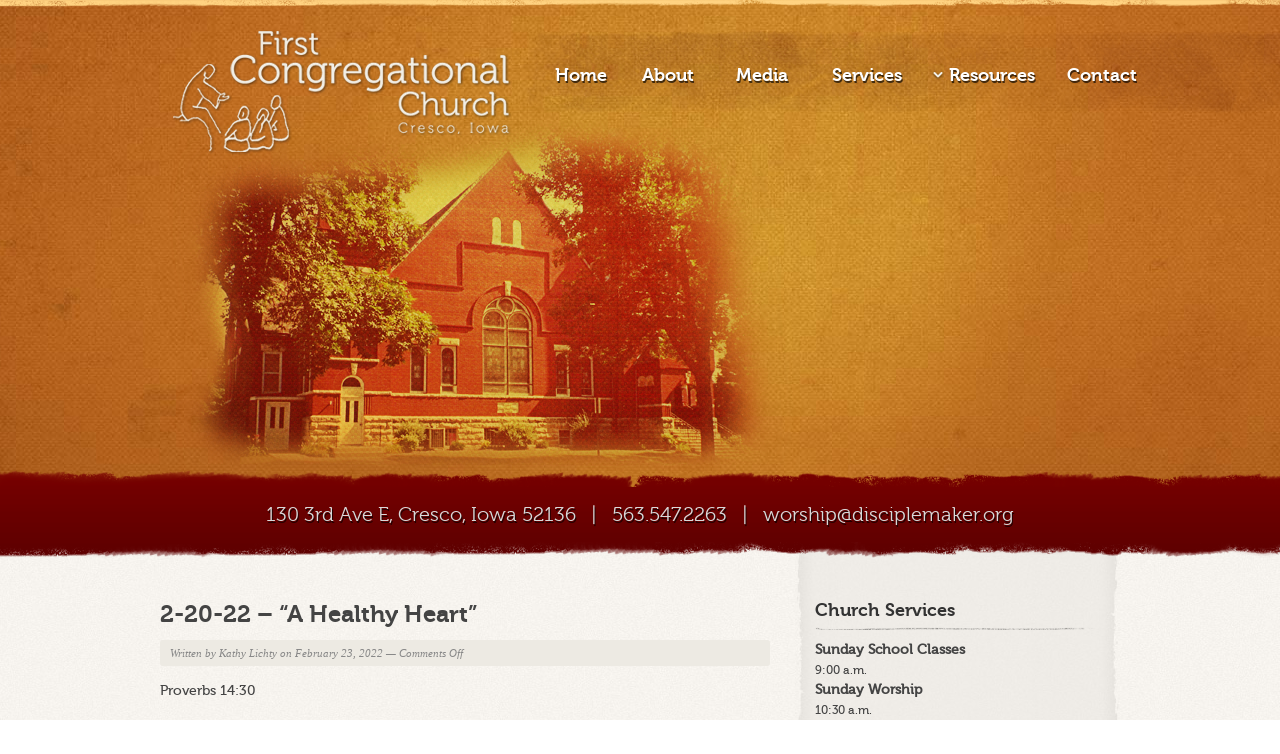

--- FILE ---
content_type: text/css
request_url: https://www.disciplemaker.org/wp-content/themes/fcc/style.css
body_size: 12081
content:
/*-----------------------------------------------------------------------------------

	Theme Name: FCC
	Theme URI: http://www.gradient9.com
	Description: First Congregational Church
	Author: Gradient9 Studios
	Author URI: http://www.gradient9.com

-----------------------------------------------------------------------------------

	0.	CSS Reset & Clearfix
	1.	Document Setup (body, common classes, vertical rhythm, structure etc)
	3.	Header Styles
	4.	Navigation & Menus
	5.	Main Content Styles
	6.	Post Content Styles
	7.	Comments
	8.	Pagination
	9.	Footer Styles
	10.	Page Templates
	11.	Widgets
	12.	Sortcode Styles
	13. Featured Area
	14.	Cotton Area
	15.	Home Page Template
	16.	Portfolio Template

-----------------------------------------------------------------------------------*/


/*-----------------------------------------------------------------------------------*/
/*	0.	CSS Reset & Clearfix - http://meyerweb.com/eric/tools/css/reset/
/*-----------------------------------------------------------------------------------*/

html, body, div, span, applet, object, iframe, h1, h2, h3, h4, h5, h6, p, blockquote, pre, a, abbr, acronym, address, big, cite, code, del, dfn, em, font, img, ins, kbd, q, s, samp, small, strike, strong, sub, sup, tt, var, b, u, i, center, dl, dt, dd, ol, ul, li, fieldset, form, label, legend, table, caption, tbody, tfoot, thead, tr, th, td { margin: 0; padding: 0; border: 0; outline: 0; font-size: 100%; vertical-align: baseline; background: transparent; } body { line-height: 1; } ol, ul { list-style: none; } blockquote, q { quotes: none; } blockquote:before, blockquote:after, q:before, q:after { content: ''; content: none; } :focus { outline: 0; } ins { text-decoration: none; } del { text-decoration: line-through; } table { border-collapse: collapse; border-spacing: 0; }

.clearfix:after { content: "."; display: block; height: 0; clear: both; visibility: hidden; } .clearfix { display: inline-block; } /* Hide from IE Mac \*/ .clearfix { display: block; } /* End hide from IE Mac */ .none { display: none; } /* End Clearfix */


/*-----------------------------------------------------------------------------------*/
/*	1.	Document Setup (body, common classes, vertical rhythm, structure etc)
/*-----------------------------------------------------------------------------------*/
@font-face {
    font-family: 'Museo300';
    src: url('fonts/museo300-regular_0-webfont.eot');
    src: url('fonts/museo300-regular_0-webfont.eot?#iefix') format('embedded-opentype'),
         url('fonts/museo300-regular_0-webfont.woff') format('woff'),
         url('fonts/museo300-regular_0-webfont.ttf') format('truetype'),
         url('fonts/museo300-regular_0-webfont.svg#Museo300') format('svg');
    font-weight: normal;
    font-style: normal;

}

@font-face {
    font-family: 'Museo500';
    src: url('fonts/museo500-regular_0-webfont.eot');
    src: url('fonts/museo500-regular_0-webfont.eot?#iefix') format('embedded-opentype'),
         url('fonts/museo500-regular_0-webfont.woff') format('woff'),
         url('fonts/museo500-regular_0-webfont.ttf') format('truetype'),
         url('fonts/museo500-regular_0-webfont.svg#Museo500') format('svg');
    font-weight: normal;
    font-style: normal;

}

@font-face {
    font-family: 'Museo700';
    src: url('fonts/museo700-regular-webfont.eot');
    src: url('fonts/museo700-regular-webfont.eot?#iefix') format('embedded-opentype'),
         url('fonts/museo700-regular-webfont.woff') format('woff'),
         url('fonts/museo700-regular-webfont.ttf') format('truetype'),
         url('fonts/museo700-regular-webfont.svg#Museo700') format('svg');
    font-weight: normal;
    font-style: normal;

}

body {
	margin: 0;
	display:block;
	background: url(images/content-bg.jpg) repeat;
}

/*html{
	margin: 535px 0 0 0;
}*/

#container{
	top: 540px;
}

body,
input,
textarea {
	font: 12px/20px "Helvetica Neue", Helvetica, Arial, sans-serif;
	color: #999;
}

.hidden { display: none; }

.alignleft { float: left; }

.alignright { float: right; }

.aligncenter {
	margin-left: auto;
	margin-right: auto;
	display: block;
	clear: both;
}

.clear {
	clear: both;
	display: block;
	font-size: 0;
	height: 0;
	line-height: 0;
	width:100%;
}

a { 
	text-decoration: none;
	color: #5597b2;
}

a:hover { text-decoration: none; }
 
a img { border: none; }

.left { float: left }

.right { float: right }

p,
pre,
ul,
ol,
dl,
dd,
blockquote,
address,
table,
fieldset,
form,
.gallery-row,
.post-thumb,
.author-bio
{ margin-bottom: 20px; }

.post-thumb,
.post_video {
	-webkit-box-shadow: 0 0 6px rgba(0, 0, 0, 0.25);
    -moz-box-shadow: 0 0 6px rgba(0, 0, 0, 0.25);
    box-shadow: 0 0 6px rgba(0, 0, 0, 0.25);
	margin-bottom: 30px;
	background: #2f2f2f;
}

.cotton-area .post-thumb { background: none; }

.post_video iframe{
	vertical-align: bottom;
}

.post-thumb { margin-top: 30px; }

.post-thumb img { vertical-align: bottom; }

.hentry,
.navigation-links,
.hfeed,
.pinglist { margin-bottom: 30px; }

.widget
.children,
.entry-content ol ol,
.entry-content ol ul,
.entry-content ul ul,
.comment-body ol ol,
.comment-body ol ul,
.comment-body ul ul,
.widget ul ul { margin-bottom: 0; }

hr {
	border-left: none;
	border-bottom: 1px solid #fefdfd;
	border-top: 1px solid #e4e1d9;
	margin: 0;
}

.respond-hr,
.entry-content hr { margin-bottom: 25px; }

h1,
h2,
h3,
h4,
h5,
h6 {
	font-weight: normal;
	padding: 0;
}

h1 {
	font-size: 24px;
	line-height: 28px;
}

h2 {
	font-size: 22px;
	line-height: 24px;
}

h3 {
	font-size: 16px;
	line-height: 20px;
}

h3.widget-title{
	font-size: 18px;
	font-family: 'Museo700';
	padding-bottom:10px;
	margin-bottom:10px;
	background:url(images/sidebar-divider.png) no-repeat left bottom;	
}

h4 {
	font-size: 14px;
	line-height: 18px;
}

h5 {
	font-size: 12px;
	line-height: 18px;
}

h6 {
	font-size: 10px;
	line-height: 16px;
}

.page-title {
	float: left;
    color: #f1eee5;
    font-family: Georgia, "Times New Roman", Times, serif;
    font-style: italic;
    font-size: 26px;
    margin: 10px 0 0 0;
    text-shadow: 0px 1px 3px rgba(0, 0, 0, 0.5);
	
}

.entry-title,
.entry-title a {
	line-height: 28px;
	font-weight: normal;
	color: #444444;
	font-family: 'Museo700';	
}

h2.entry-title {
	padding-bottom:10px;
	margin-bottom:10px;
	background:url(images/content-divider.png) no-repeat left bottom;	
}

.entry-title a:hover { color: #5597b2;}

.single-portfolio .entry-title { 
	font-weight: bold;
	font-size: 14px;
	margin-bottom: 15px;
}

.page-tagline {
	float: left;
	width: 500px;
	color: #6b96a8;
    font-style: italic;
    font-size: 18px;
    text-shadow: 0px 1px 1px rgba(0, 0, 0, 0.5);
	padding: 5px 0 0 10px;
	margin-top: 10px;
}

.page-tagline p { margin: 0; }

.page-tagline p span {
	font-family: Georgia, "Times New Roman", Times, serif;
    font-size: 10px;
	padding: 0px 5px 0 0; 
	float: left;
}

#container { 
	/*width: 100%;*/
	position:relative;
}
	
#primary {
	float: left;
	width: 610px;
	padding-top: 40px;
}

.page-template-template-full-width-php #primary { width: 100%; }

.layout-2cl #primary { float: right; }

#sidebar {
	float: right;
	padding-top: 40px;
	width: 325px;
	color: #444444;
}

#sidebar h4 {
	color: #444444;
	font-weight: bold;
	font-size: 13px;
}

#sidebar .widget_recent_comments a, 
#sidebar .widget_categories a,
#sidebar .widget_recent_entries a,
#sidebar .widget_archive a,
#sidebar-narrow-right a,
#sidebar-narrow-left a {
	color: #444444;
}

#sidebar .widget_recent_comments ul, 
#sidebar .widget_categories ul,
#sidebar .widget_recent_entries ul,
#sidebar .widget_archive ul,
#sidebar-narrow-right ul,
#sidebar-narrow-left ul {
	list-style: none;
	margin: 0;
}

#sidebar .widget_recent_comments li,
#sidebar .widget_categories li,
#sidebar .widget_recent_entries li,
#sidebar .widget_archive li,
#sidebar-narrow-right li,
#sidebar-narrow-left li {
	border-bottom: 1px dashed #d5d3ce;
	padding: 5px;
}

#sidebar .widget_recent_comments ul ul,
#sidebar .widget_categories ul ul,
#sidebar .widget_recent_entries ul ul,
#sidebar .widget_archive ul ul,
#sidebar-narrow-right ul ul,
#sidebar-narrow-left ul ul { 
	margin-top: 5px;
	border-top: 1px dashed #d5d3ce;
}

#sidebar .widget_recent_comments ul ul li,
#sidebar .widget_categories ul ul li,
#sidebar .widget_recent_entries ul ul li,
#sidebar .widget_archive ul ul li,
#sidebar-narrow-right ul ul li,
#sidebar-narrow-left ul ul li {
	padding-left: 10px;
}

#sidebar .widget_recent_comments ul ul li:last-child,
#sidebar .widget_categories ul ul li:last-child,
#sidebar .widget_recent_entries ul ul li:last-child,
#sidebar .widget_archive ul ul li:last-child,
#sidebar-narrow-right ul ul li:last-child,
#sidebar-narrow-left ul ul li:last-child {
	border-bottom: none;
	padding-bottom: 0px;
}

#sidebar-narrow-left,
#sidebar-narrow-right {
	float: left;
	width: 140px;
}

#sidebar-narrow-left { width: 120px; }

#sidebar-narrow-left { padding-right: 40px; }

.layout-2cl #sidebar { float: left; }

#footer {
	z-index: 100; 
	position: relative;
	background: url(images/footer-bg.png) repeat-x center top;
	height:150px;
}

code {
    background: rgba(255, 255, 255, 0.5);
    font-family: normal normal normal 11px/19px Consolas, 'Andale Mono', Courier, 'Courier New', monospace;
}


/*-----------------------------------------------------------------------------------*/
/*	3.	Header Styles
/*-----------------------------------------------------------------------------------*/

#container div#header {
	background: url(images/header-bg.jpg) no-repeat scroll center top transparent;
	position:absolute;
	width: 100%;
	overflow:visible !important;
	top:0;
	z-index: 200;
	/*background: url(images/top-border.png) repeat-x;*/
}

body > #container div#header {
    position: fixed;
}

#header, #header-content{
	overflow:visible !important;
}

#header-top{
	padding-top:28px;
}

#header-content{
	height:535px;
	position: relative;
}

#header-inner {
	width: 940px;
	margin: 0 auto;
	padding-top: 0;
	position: relative;
}

#header-middle {
	position: relative;
}

#header-middle #main-image{
    float: left;
    height: 402px;
    left: -10px;
    position: absolute;
    top: -65px;
    width: 644px;
	background:url(images/main-image.png) no-repeat;
}

#header-middle #sidebar-quotes-right{
	float:right;
	width:292px;
}

#header-middle #sidebar-quotes-right{
	float:right;
	width:292px;
	color:#fff;
	text-shadow: 0px 2px 0 rgba(0, 0, 0, 0.5);
}

#header-middle #sidebar-quotes-right #quotescollection{
	padding:0;
	line-height: 25px;
}

#header-middle #sidebar-quotes-right .quotescollection_randomquote q {
	font-family: 'Museo500';
	font-style:italic;
	font-size:18px;
	padding-bottom:15px;
	margin-bottom:12px;
	background:url(images/divider.png) no-repeat bottom left;
	display: inline-block;
}

#header-middle #sidebar-quotes-right .quotescollection_randomquote cite {
	font-family: 'Museo700';
	font-size:18px;
}

#border-top{
	width:100%;
	top:0;
	left:0;
	background:url(images/top-border.png) repeat-x;
	height:7px;
	position:absolute;
}

#header-title-wrap { margin-bottom: 40px; }

#logo { float: left; }
#logo,
#logo a {
	font-size: 28px;
	line-height: 30px;
	color: #fff;
	font-weight: bold;
    position: relative;
    z-index: 100;
}

#logo a:hover { text-decoration: none; }

#tagline {
	color: #999;
	font-size: 12px;
	line-height: 20px;
	font-weight: normal;
	margin: 0;
}

.line-effect {
	background: url(images/featured_border.png) repeat;
    height: 10px;
    width: 100%;
    margin: -10px 0 0 0;
    position: absolute;
    z-index: 1;
}

#global-tagline {
    padding: 10px 0 0 0;
    float: right;
    text-align: right;
	margin-right: 30px;
}

#global-tagline p {
    font-size: 16px;
    color: #777777;
    font-family: Georgia, "Times New Roman", Times, serif;
    font-style: italic;
    text-shadow: 0px 1px 0 rgba(0, 0, 0, 0.5);
    margin: 0;
}

#global-tagline a {
    color: #CCC;
    border: none;
}

#global-tagline a:hover { color: #bbbbbb }

audio {width:100%;}
/*-----------------------------------------------------------------------------------*/
/*	4.	Navigation & Menus
/*-----------------------------------------------------------------------------------*/

#primary-nav {
    float: right;
    height: 87px;
    left: 320px;
    margin-bottom: 0;
    margin-right: 0;
    position: absolute;
    width: 100%;
	background:url(images/menu-bar.png) no-repeat 0 0;
}

#primary-nav ul {
	margin: 0;
	padding: 0;
	list-style: none;
}

#primary-nav ul a {
	font-family: 'Museo700';
	padding: 0;
    color: #ffffff;
    font-weight: normal;
    float: left;
    font-size: 18px; 
    text-shadow: 1px 2px 0px rgba(0, 0, 0, 0.65);
	height: 87px;
	width: 100%;
	line-height: 94px;
	text-align: center;
}

#primary-nav ul li {
	position: relative;
	z-index: 40;
	float: left;
	height:87px;
    margin: 0;
}

#primary-nav ul li:hover { visibility: inherit; /* fixes IE7 'sticky bug' */ }

#primary-nav ul ul li { width: 100%; height: 18px;}

#primary-nav ul a:hover,
#primary-nav ul li.sfHover a,
#primary-nav ul li.current-cat a,
#primary-nav ul li.current_page_item a,
#primary-nav ul li.current-menu-item a {
    /*background: url(images/sprite.png) 10px 60px;*//* Left image */
	text-decoration: none;
}

.current.home, ul#menu-main-menu li.home:hover {
	background:url(images/menu-bar.png) no-repeat 0 -94px;
}

ul#menu-main-menu li.home a{
	text-align:right;
}

ul#menu-main-menu li.home a span{
	padding-right:17px;
}

ul#menu-main-menu li.home{
	width:134px;
}

.current.about, ul#menu-main-menu li.about:hover {
	background:url(images/menu-bar.png) no-repeat -133px -94px;
}

ul#menu-main-menu li.about{
	width:88px;
}

.current.media, ul#menu-main-menu li.media:hover {
	background:url(images/menu-bar.png) no-repeat -217px -94px;
}

ul#menu-main-menu li.media{
	width:100px;
}

ul#menu-main-menu li.media span{
/*	background:url(images/primary_nav_arrow.png) no-repeat 1px center;
*/	margin-left:0px;
}

ul#menu-main-menu li.media li span, ul#menu-main-menu li.resources li span{
	background:none;
	
}

.current.services, ul#menu-main-menu li.services:hover {
	background:url(images/menu-bar.png) no-repeat -308px -94px;
}

ul#menu-main-menu li.resources span{
	background:url(images/primary_nav_arrow.png) no-repeat -1px center;
	margin-left:10px;
}

.current.resources, ul#menu-main-menu li.resources:hover {
	background:url(images/menu-bar.png) no-repeat -430px -94px;
}

ul#menu-main-menu li.services{
	width:110px;
}

ul#menu-main-menu li.resources{
	width:130px;
}

.current.contact, ul#menu-main-menu li.contact:hover {
	background:url(images/menu-bar.png) no-repeat -550px -94px;
}

ul#menu-main-menu li.contact{
	width:98px;
}

ul#menu-main-menu li.contact a{
	text-align:right;
}

ul#menu-main-menu li.contact a span{
	background:none;
	padding-right: 13px;
}

#primary-nav ul a:hover span,
#primary-nav ul li.sfHover a span,
#primary-nav ul li.current-cat a span,
#primary-nav ul li.current_page_item a span,
#primary-nav ul li.current-menu-item a span {
    /*background: url(images/sprite.png) 100% 30px;*/ /* Right image */
}

#primary-nav ul li.sfHover li a,
#primary-nav ul li.sfHover li a span{
	 background: none; 
}

#primary-nav li li a:hover,
#primary-nav li.sfHover li a { background: none }

#primary-nav li a span {
    cursor: pointer;
    display: list-item;
	height:87px;
    padding: 0;
	background: url(images/menu-divider.png) no-repeat center right;
}

#primary-nav li li a span { padding: 0; background: none; }

.sf-sub-indicator { text-indent: -9999px; }

#primary-nav li a span.sf-sub-indicator {
    background: url(images/sprite.png) 29px 120px;
    width: 29px;
    height: 30px;
    float: left;
    margin: 0 0 0 -7px;
    padding: 0;
}

.ie #primary-nav li a span.sf-sub-indicator { height: 28px; }

#primary-nav ul a:hover span.sf-sub-indicator,
#primary-nav ul li.sfHover a span.sf-sub-indicator,
#primary-nav ul li.current-cat a span.sf-sub-indicator,
#primary-nav ul li.current_page_item a span.sf-sub-indicator,
#primary-nav ul li.current-menu-item a span.sf-sub-indicator { 
	background: url(images/sprite.png) 29px 90px 
}

.ie #primary-nav ul a:hover span.sf-sub-indicator,
.ie #primary-nav ul li.sfHover a span.sf-sub-indicator,
.ie #primary-nav ul li.current-cat a span.sf-sub-indicator,
.ie #primary-nav ul li.current_page_item a span.sf-sub-indicator,
.ie #primary-nav ul li.current-menu-item a span.sf-sub-indicator { 
    height: 29px;
}

#primary-nav li .sub-menu li a span.sf-sub-indicator,
#primary-nav li.sfHover .sub-menu li a span.sf-sub-indicator { height: 12px; }

#primary-nav li li a span.sf-sub-indicator,
#primary-nav li.sfHover li a span.sf-sub-indicator {
    background: url(images/sprite.png) 37px 84px;
    height: 12px;
    margin: 5px 0 0 0;
    width: 10px;
    float: right;
}

#primary-nav li.sfHover li.sfHover li a span.sf-sub-indicator { background: url(images/sprite.png) 37px 84px }

#primary-nav li li.sfHover a span.sf-sub-indicator,
#primary-nav li li.sfHover li.sfHover a span.sf-sub-indicator { background: url(images/sprite.png) 37px 72px }

/*  Make sub menus appear */
#primary-nav ul li:hover ul,
#primary-nav ul li.sfHover ul {
	left: 0px;
	top: 70px; /* match top ul list item height */
	z-index: 99;
}

/* Hide all subs subs (4 levels deep) */
#primary-nav ul li:hover li ul,
#primary-nav ul li.sfHover li ul,
#primary-nav ul li li:hover li ul,
#primary-nav ul li li.sfHover li ul,
#primary-nav ul li li li:hover li ul,
#primary-nav ul li li li.sfHover li ul { top: -9999em; }

/* Displays all subs subs (4 levels deep) */
#primary-nav ul li li:hover ul,
#primary-nav ul li li.sfHover ul,
#primary-nav ul li li li:hover ul,
#primary-nav ul li li li.sfHover ul,
#primary-nav ul li li li li:hover ul,
#primary-nav ul li li li li.sfHover ul {
	left: 180px; /* match .nav ul width */
	top: -1px;
}

/* 2nd level skin */
#primary-nav ul ul {
	background: url(images/nav_dropdown_bg.gif) repeat scroll 0 0 transparent;
    margin: 0;
    padding: 0;
    position: absolute;
    top: -9999em;
    width: auto;
    -webkit-box-shadow: 0px 1px 1px rgba(0, 0, 0, 0.5);
    -moz-box-shadow: 0px 1px 1px rgba(0, 0, 0, 0.5);
    box-shadow: 0px 1px 1px rgba(0, 0, 0, 0.5);
    -webkit-border-radius: 0 0 5px 5px;
    -moz-border-radius: 0 0 5px 5px;
    border-radius: 0 0 5px 5px;
}

#primary-nav ul ul li {
    background: none repeat scroll 0 0 transparent;
    float: left;
    padding: 15px 30px 15px 5px;
    width: auto;
}

#primary-nav ul ul li:first-child  { border-top: none }

#primary-nav ul ul li:last-child { border-bottom: none }

#primary-nav ul ul li a {
    font-size: 12px;
    font-weight: normal;
    line-height: 14px;
    padding: 0;
    width: 100%;
}


#primary-nav ul li a,
#primary-nav ul li a span
{ background: none; height:auto; }


/*  Slider */

#slider {
	width: 100%;
	margin-top: 20px;
	float: left;
	position: relative;
	z-index: 2;
	display: none;
}

#portfolio-slider {
	width: 100%;
	float: left;
	position: relative;
	z-index: 2;
	display: none;
}

#portfolio-slider .slides_container {
	width: 696px;
}

.slides_container {
	width: 940px;
	position: relative;
	z-index: 1;
	overflow: hidden;
}

#slider .hentry { margin: 0; }

#slider .entry-content {
	width: 940px;
	border: none;
	padding: 0;
}

#slider .entry-content a { border: none; }

#slider p { margin: 20px 0 0 0; }

#slider h2 {
    color: #f1eee5;
    font-family: Georgia, "Times New Roman", Times, serif;
    font-style: italic;
    font-size: 26px;
    margin: 0 0 30px 0;
    text-shadow: 0px 1px 3px rgba(0, 0, 0, 0.5);
}

#slider h3 {
	font-size: 18px;
	color: #6b96a8;
    line-height: 30px;
    margin: 0 0 20px 0;
    text-shadow: 0px 1px 1px rgba(0, 0, 0, 0.5);
}

#slider img.alignright { margin: 10px 0 0 20px; }

#slider img.alignleft { margin: 10px 25px 0 0; }

.slides-nav {
    width: 940px;
    float: left;
}

.slides-nav .arrow-left a,
.slides-nav .arrow-right a {
    position: absolute;
    background: url(images/sprite.png) 150px 93px;
    width: 21px;
    height: 32px;
    display: block;
    text-indent: -9999px;
    margin: -165px 0 0 -50px;
    border: none;
}

.slides-nav .arrow-right a {
    background: url(images/sprite.png) 128px 93px;
    margin: -165px 0 0 980px;
}

.slides-nav .arrow-right a:hover { background: url(images/sprite.png) 84px 93px }

.slides-nav .arrow-left a:hover { background: url(images/sprite.png) 106px 93px }



/*-----------------------------------------------------------------------------------*/
/*	5.	Main Content Styles
/*-----------------------------------------------------------------------------------*/

address { font-style: italic; }

abbr[title],
acronym[title],
dfn[title] {
	cursor: help;
	border-bottom: 1px dotted #666;
}

blockquote {
    font-family: Georgia, "Times New Roman", Times, serif;
    font-size: 12px;
    font-style: italic;
    line-height: 22px;
    background: url(images/quote.png) no-repeat left 5px;
    padding: 0 40px 0 50px;
    margin: 0 0 30px 50px;
    min-height: 40px;
}

strong { font-weight: bold; }

em,
dfn,
cite { font-style: italic; }

dfn { font-weight: bold; }

sup {
	font-size: 11px;
	vertical-align: top;
}

sub {
	font-size: 11px;
	vertical-align: bottom;
}

small { font-size: 12px; }

del { text-decoration: line-through; }

ins { text-decoration: underline; }

code,
pre { line-height: 18px; }

var,
kbd,
samp,
code,
pre {
	font: 12px/18px Consolas, "Andale Mono", Courier, "Courier New", monospace;
	background: #efefef;
}

kbd { font-weight: bold; }

samp,
var { font-style: italic; }

pre {
	white-space: pre;
	overflow: auto;
	padding: 10px;
	border: 1px solid #ddd;
	clear: both;
}

code { padding: 3px; }

ul,
ol,
dl { margin-left: 30px; }


caption { text-align: left; }


.archive .entry-content,
.blog .entry-content { padding-bottom: 20px; }


.single .entry-content { padding-bottom: 25px ;}

.tz_tweet_widget span a,
.text-widget a,
.archive-lists a,
.comment-body a,
.cancel-comment-reply a,
.author-bio a,
.entry-content a { 
	border-bottom: 1px solid #dbd7cc; 
}

.tz_tweet_widget span a:hover,
.text-widget a:hover,
.archive-lists a:hover,
.cancel-comment-reply a:hover,
.comment-body a:hover,
.author-bio a:hover,
.entry-content a:hover { 
	border-bottom: 1px solid #cbc7bd;
	color: #444444;
}

.entry-content img { max-width: 940px; }

img.alignleft {
	float: left;
	margin: 10px 25px 20px 0;
}

img.alignright {
	display: block;
	margin: 10px 0 25px 20px;
}

img.aligncenter {
	margin-left: auto;
	margin-right: auto;
	display: block;
	clear: both;
	margin-top: 5px;
}

.wp-caption {
	text-align: center;
	margin: 10px 20px 20px 20px;
	font-family: Georgia, "Times New Roman", Times, serif;
	font-style: italic;
}

.wp-caption img,
.wp-caption img a {
	margin: 0;
	padding: 0;
	border: 0 none;
}

.wp-caption
.wp-caption-text {
	margin: 0;
	padding: 5px;
}

.wp-smiley {
	max-height: 13px;
	margin: 0 !important;
}

.gallery { margin: auto; }

.gallery-image {
	border: 2px solid #efefef;
	margin-left: 0;
}

.gallery-caption { margin-left: 0; }

.gallery-item {
	float: left;
	text-align: center;
	margin-left: 0;
}


.gallery {
	float: left;
	width: 100%;
}

.gallery-item {
	width: auto !important;
	float: left;
	margin:  10px 10px 0 0 !important;
}

.gallery-item img {
	margin: 0 !important;
	padding:  0 !important;
}

.gallery-item a {
	float: left;
	border: none !important;
	margin:  0 !important;
	padding: 0 !important;
}

input,
textarea { 
	background: #fff;
	border: 1px solid #dad9d5;
	padding: 7px;
}

input:focus,
textarea:focus,
button:hover {
	color: #444;
}

.wpcf7-submit {
	background:url(images/submit-btn.png) no-repeat 0 -57px;
	color: #f7f5f0;
	border:none;
	font-family: 'Museo700';
	font-size:18px;
	width:114px;
	height:59px;
	margin
}

.wpcf7-submit:hover {
	background:url(images/submit-btn.png) no-repeat 0 1px;
}

#submit { 
	cursor: pointer;
}

#content {
	width: 960px;
	margin: 0 auto;
	padding-top: 20px;	
	padding-bottom: 20px;
	color: #444444;
	background:url(images/sidebar-bg.jpg) repeat-y right top;
}

.home #content { padding: 0 0 0 0; }

.entry-content { 
	font-family: 'Museo500';
	font-size:14px;
}
	
.more-link{
	font-family: Georgia, "Times New Roman", Times, serif;
    font-style: italic;
}


/*-----------------------------------------------------------------------------------*/
/*	6.	Post Content Styles
/*-----------------------------------------------------------------------------------*/

.entry-meta {
    font-family: Georgia, "Times New Roman", Times, serif;
    font-style: italic;
    font-size: 11px;
    margin: 12px 0 15px 0;
    color: #888888;
    padding: 3px 10px 3px 10px;
    background: #edeae3;
    -webkit-border-radius: 3px;
    -moz-border-radius: 3px;
    border-radius: 3px;
}

.entry-meta a { color: #888888; }
.entry-meta a:hover { color: #666666; }

.author-bio {
	margin-top: 50px;
}

.author-bio .avatar	{
	float: left;
	margin: 0 20px 0 0;
	-webkit-box-shadow: 0 0 6px rgba(0, 0, 0, 0.25);
    -moz-box-shadow: 0 0 6px rgba(0, 0, 0, 0.25);
    box-shadow: 0 0 6px rgba(0, 0, 0, 0.25);
	padding: 0;
}

.author-bio img { vertical-align: bottom}

li .respond-title { display: none; }

.respond-title,
.author-title,
.related-title {
	font-weight: bold;
	font-size: 14px;
	margin-bottom: 30px;
}

.author-description { margin-left: 60px; }

.entry-content ul { list-style-type: disc; }

.entry-content ol { list-style-type: decimal; }

#blog-related-wrap {
	margin-top: 50px;
}

#blog-related-wrap ul{
	margin: 0 0 0 0;
	width: 620px;
	float: left;
}

#blog-related-wrap li{
	float: left; 
	width: 135px;
	height: 170px;
	margin-bottom: 30px;
	margin-right: 20px;
}

#blog-related-wrap .post-thumb {
	margin: 0 0 15px 0;
	-webkit-box-shadow: 0 0 4px rgba(0, 0, 0, 0.30);
    -moz-box-shadow: 0 0 4px rgba(0, 0, 0, 0.30);
    box-shadow: 0 0 4px rgba(0, 0, 0, 0.30);
}

#blog-related-wrap .entry-title,
#blog-related-wrap .entry-title a {
	font-size: 12px;
	font-weight: normal;
	line-height: 20px;
}


/*-----------------------------------------------------------------------------------*/
/*	7.	Comments
/*-----------------------------------------------------------------------------------*/

#respond-wrap .comments-sidebar { padding-top: 30px; }

#respond label{
	font-size: 12px;
}

#comments {
	font-weight: bold;
	font-size: 16px;
	margin-bottom: 30px;
	margin-top: 50px;
}

.commentlist {
	margin: 10px 0 40px 0;
	padding: 0 10px 0 0;
	list-style-type: none;
	width: 600px;
	float: left;
}

.page-template-template-full-width-php .commentlist { width: 100%; }

.commentlist .line { display: none; }

.commentlist li {
	border-bottom: 1px dashed #d5d3ce;
	padding-bottom: 25px;
	min-height: 65px;
}

.commentlist li li { border-bottom: none; }

.commentlist li li .line{
	display: block;
	position: absolute;
	width: 30px;
	height: 30px;
	border-bottom: 1px dashed #d5d3ce;
	margin: 0 0 0 0px;
}

.comment-body { padding-left: 86px; }

li li .comment-body { padding-left: 137px; }

.commentlist ul {
	border-left: 1px dashed #d5d3ce;
	margin: 30px 0 0 30px;
}

.comment-body p:last-child { margin: 0;}

.commentlist ul ul{	
	margin: 45px 0 0 88px;
	padding: 10px 0 0 0;
}

.commentlist li li { margin-top: 15px; }
.commentlist li li:last-child {	margin-bottom:0; }
.commentlist li li li {	margin-top: 0; }

.commentlist li #respond { padding: 40px 0 0 0px; }
.commentlist li li #respond { padding: 40px 0 0 55px; }

.pinglist {
	margin: 20px 0 40px 30px;
	list-style-type: decimal;
}

.comment {margin-bottom: 25px; }

.comment-body ul,
.comment-body ol,
.comment-body dl { margin-left: 30px; }

li .cancel-comment-reply { padding-bottom: 20px; }

ol #commentform { width: 100%; }

#commentform input {
	margin-right: 10px; 
	width: 45%;
}

#commentform textarea {
	width: 96%;
	height: 150px;
}

#commentform small span,
.contactform small span { color: #F00; }

#commentform small span.grey,
.contactform small span.grey{
	color: #999;
	font-family: "Droid Serif", Georgia, Times, serif;
	font-style: italic;
}

.children { list-style-type: none; }


.avatar {
	margin: 0 20px 20px 0;
	background: url(images/body_bg.gif) repeat;
	position: relative;
	z-index: 5;
	-webkit-box-shadow: 0 0 4px rgba(0, 0, 0, 0.30);
    -moz-box-shadow: 0 0 4px rgba(0, 0, 0, 0.30);
    box-shadow: 0 0 4px rgba(0, 0, 0, 0.30);
}


li li .avatar { margin:0 0 20px 55px; }

.comment-author .comment-meta a{
	color: #999;
	font-family: Georgia, "Times New Roman", Times, serif;
	font-style: italic;
	font-size: 11px;
}

.comment-meta a:hover { color: #5597b2; }

.fn { 
	float: left;
	font-weight: bold;
	margin-right: 10px;
	color: #333;
}

.comment-author { 
	padding-left: 85px;
	padding-bottom: 15px; 
}

li li .comment-author { padding-left: 137px; }

.comment-author a{ color: #444444; }



.comment-author { margin-top: -95px; }

.comment-author-admin { }

.comment-author cite { 
	font-style: normal;
	font-family: "Helvetica Neue", Helvetica, Arial, sans-serif;
}

.says { display: none; }

.nocomments {
	text-align: center;
	padding: 20px;
}

.comment-body ul { 
	list-style-type: disc; 
	border: none;
	margin-bottom: 20px;
}

.comment-body ul li {
	padding: 0;
	margin: 0;
}

.comment-body ol { list-style-type: decimal; }

.moderation {
	padding-left: 45px;
	color: red;
	font-size: 11px;
}

.author-tag {
	font-family: "Droid Serif", Georgia, Times, serif;
	font-size: 11px;
}

button {
    height: 49px;
    cursor: pointer;
    margin: 0;
}

button span {
    height: 35px;
    margin: 0;
    padding: 14px 23px 0 0;
}

button.alt_btn {
    background: none;
    border: none;
    cursor: pointer;
}

button.alt_btn span.left {
    background: url(images/sprite.png) 24px 354px;
    display: block;
    padding: 0 0 0 23px;
    height: 49px;
    float: left;
    font-family: Georgia, "Times New Roman", Times, serif;
    font-style: italic;
    font-size: 14px;
    color: #252525;
    text-shadow: 0px 1px 1px rgba(255, 255, 255, 0.8);
    text-align: center;
    border: none;
}

button.alt_btn span.right {
    height: 34px;
    background: url(images/sprite.png) 100% 251px;
    display: block;
    padding: 15px 23px 0 0;
}

button:hover.alt_btn span.left { background: url(images/sprite.png) 24px 406px }

button:hover.alt_btn span.right { background: url(images/sprite.png) 100% 302px }


/*-----------------------------------------------------------------------------------*/
/*	8.	Pagination
/*-----------------------------------------------------------------------------------*/

.page-navigation .nav-next { float: left; }

.page-navigation .nav-previous { float: right; }

.single-page-navigation .nav-next { float: right; }

.single-page-navigation .nav-previous { float: left; }

.wp-pagenavi a,
.wp-pagenavi a:link,
.wp-pagenavi a:visited,
.wp-pagenavi a:active,
.wp-pagenavi span.current {
	-webkit-box-shadow: 0px 0px 4px rgba(0, 0, 0, 0.1);
    -moz-box-shadow: 0px 0px 4px rgba(0, 0, 0, 0.1);
	box-shadow: 0px 0px 4px rgba(0, 0, 0, 0.1);
    padding: 3px 9px 4px 9px;
    border: 1px solid #c6c6c6;
    color: #666666;
    margin: 0 6px 0 0;
}

.wp-pagenavi a:hover,
.wp-pagenavi span.current { 
	border: 1px solid #999;
}


.wp-pagenavi span.pages {
	border: none;
	margin: 0 15px 0 0;
	padding: 0;
	font-family: Georgia, "Times New Roman", Times, serif;
    font-style: italic;
    font-size: 12px;
	
}

.wp-pagenavi span.extend {
	padding: 4px 8px;
	margin: 2px;
}

.wp-pagenavi {
    padding: 0;
    float: left;
}

/*-----------------------------------------------------------------------------------*/
/*	9.	Footer Styles
/*-----------------------------------------------------------------------------------*/

#footer a { color: #f1eee5; }
#footer a:hover { color: #fff; }

#footer-bottom {
	width: 100%;
	color: #626262;
}

#footer-bottom a{ color: #fff; }

#footer-bottom a:hover{ text-decoration:underline; }

#footer-inner {
	width: 960px;
	margin: 0 auto;
	padding: 45px 0 0 0;
	height: 80px;
}

#footer-inner p {
	margin: 0;
}

#footer-column-left { width: 615px; }

#menu-footer-menu{
    float: left;
    margin: 0 0 10px;
    width: 100%;
}

#menu-footer-menu li{
	display:inline-block;
	float:left;
}

#menu-footer-menu li a{
    border-right: 1px solid #FFFFFF;
    font-family: 'Museo500';
    font-size: 14px;
    padding: 0 5px;
	font-weight:bold;
}

#menu-footer-menu li.home a{
	padding-left:0;
}

#menu-footer-menu li.contact a{
	border-right:none;
}

.copyright { 
	float: left; 
	color:#fff;
	font-size:12px;
	font-family:'Museo500';
	text-shadow: 0 0 1px #000000;
	width: 630px;
}

.copyright a {  
	color:#fff;
}

.copyright a#gradient9-link{
	color:#f7931e;
	position:relative;
}

.copyright a#gradient9-link img{
	position:absolute;
    right: -22px;
    top: -4px;
}

.credit { float: right; }

#footer .widget p:last-child { margin: 0; }


/*-----------------------------------------------------------------------------------*/
/*	10.	Page Templates
/*-----------------------------------------------------------------------------------*/

.archive-lists ul { list-style: disc; }

.archive-lists h4 { margin-bottom: 20px; }

.archive-lists .children { margin-bottom: 0; }

.full-width { width: 940px!important; }

.contactform { margin-left: 0; }

.contactform li { list-style-type: none; }

.contactform li label {
	display: block;
	margin-bottom: 10px;
}

.contactform li input[type="text"] {
	width: 300px;
	margin-bottom: 15px;
}

.contactform li textarea {
	width: 80%;
	height: 150px;
	margin-bottom:15px;
}

label.error { color: red; }


/*-----------------------------------------------------------------------------------*/
/*	11.	Widgets
/*-----------------------------------------------------------------------------------*/

.widget { 
	padding: 0 20px 100px;
	font-family: 'Museo500';
	font-size:12px;
}

.widget strong{ 
	font-family: 'Museo500';
	font-size:14px;
}

.widget-title {
	color: #333;
	font-weight: bold;
	font-size: 13px;
	padding-bottom: 18px;
}

.widget ul {
	list-style-type: disc;
	margin-bottom: 0;
}

.widget ol {
	list-style-type: decimal;
	margin-bottom: 0;
}

/* Search Widget */
.widget_search #s { width: 95%; }

.widget_search form,
.widget_search fieldset { margin: 0; }

/* Calander Widget */
.widget_calendar caption { margin-bottom: 5px; }

.widget_calendar table { width: 100% }

/* Advert Widgets */

.tz_ad120x240_widget img { vertical-align: bottom; }

.tz_ad120x240_widget a {
	background: url(images/advert_bg.gif) repeat;
    padding: 10px;
	display: block;
}

.ads-125 ul {
    float: left;
    width: 310px;
	margin: 0;
	list-style: none;
}

.ads-125 li {
    float: left;
    margin: 0 10px 10px 0;
    border: none;
    padding: 0;
	background: url(images/advert_bg.gif) repeat;
    padding: 10px;
}

.ads-125 li a {
    width: 125px;
    height: 125px;
    display: block;
    border: none;
}

.sidebar_ad a:hover,
.ads-125 li:hover { background: url(images/advert_bg_hover.gif) repeat }

.ads-125 img { vertical-align: bottom; }


/* Flickr Widget */
.tz_flickr_widget { padding-right: 0; }

#flickr_badge_wrapper { width: 312px; }

.flickr_badge_image {
	float: left;
	margin: 0 12px 12px 0;
	-webkit-box-shadow: 0 0 4px rgba(0, 0, 0, 0.30);
    -moz-box-shadow: 0 0 4px rgba(0, 0, 0, 0.30);
    box-shadow: 0 0 4px rgba(0, 0, 0, 0.30);
	background: #9a9a9a;
}

.flickr_badge_image img {
	width: 66px;
	height: 66px;
	vertical-align: bottom;
}

/* 300 x 250 Widget */
.tz_ad300_widget { padding: 0; }

.tz_ad300_widget .widget-title { display: none; }

.ads-300 {
	width: 300px;
	height: 250px;
	overflow: hidden;
}

/* Tabbed Widget */
.tz_tab_widget #tabs {
	background: url(images/advert_bg.gif) repeat;
    padding: 10px;
	width: 280px;
}

.tz_tab_widget #tab-items {
	list-style-type: none;
	padding: 0;
	margin: 0;
	height: 40px;
	border-top: 1px solid #d2d2d2;
	border-right: 1px solid #d2d2d2;
	background: url(images/nav_bg.gif) repeat;
	-webkit-box-shadow: 0 1px 3px rgba(0, 0, 0, 0.1);
    -moz-box-shadow: 0 1px 3px rgba(0, 0, 0, 0.1);
    box-shadow: 0 1px 3px rgba(0, 0, 0, 0.1);
	-moz-border-radius: 4px 4px 0 0;
    -webkit-border-radius: 4px 4px 0 0;
	border-radius: 4px 4px 0 0;
}

.tz_tab_widget #tab-items li {
	float: left;
	line-height: 40px;
	padding: 0;
	background: none;
	text-align: center;
	background: url(images/tab_border.gif) repeat-y left;
}

.tz_tab_widget #tab-items li#tz_tab1 { width: 70px; }
.tz_tab_widget #tab-items li#tz_tab2 { width: 70px; }
.tz_tab_widget #tab-items li#tz_tab3 { width: 87px; }
.tz_tab_widget #tab-items li#tz_tab4 { width: 52px; }

.tz_tab_widget #tab-items li#tz_tab4 a {
	-moz-border-radius: 0 4px 0 0;
    -webkit-border-radius: 0 4px 0 0;
	border-radius: 0 4px 0 0;
}

.tz_tab_widget #tab-items li#tz_tab1 a {
	-moz-border-radius: 4px 0 0 0;
    -webkit-border-radius: 4px 0 0 0;
	border-radius: 4px 0 0 0;
}

.tz_tab_widget #tab-items li a {
	font-size: 12px;
	font-weight: bold;
	color: #999;
	padding-top: 1px;
	display: block;
}


.tz_tab_widget #tab-items li.ui-tabs-selected a,
.tz_tab_widget #tab-items li.ui-state-active a {
	background: url(images/tab_border.gif) repeat-y left #fbfaf8;
	text-decoration: none;
	color: #666;
}

.tz_tab_widget #tab-items li a:hover {
	background: url(images/tab_border.gif) repeat-y left #fbfaf8;
	line-height: 39px;
	color: #666;
}

.tz_tab_widget #tab-items li.ui-state-active a:hover {
	line-height: 40px;
}

.tz_tab_widget .tabs-inner {
	border: 1px solid #d2d2d2;
	padding: 10px 0 10px 0;
	background: #fcfbf9;
	-webkit-box-shadow: 0 1px 3px rgba(0, 0, 0, 0.1);
    -moz-box-shadow: 0 1px 3px rgba(0, 0, 0, 0.1);
    box-shadow: 0 1px 3px rgba(0, 0, 0, 0.1);
	-moz-border-radius: 0 0 4px 4px;
    -webkit-border-radius: 0 0 4px 4px;
	border-radius: 0 0 4px 4px;
}

.tz_tab_widget .ui-tabs-hide { display: none; }

.tz_tab_widget .tab ul {
	list-style-type: none;
	margin: 0;
}

.tz_tab_widget .tab ul li {
	border-bottom: 1px solid #e2e2e2;
	padding: 12px 20px 12px 20px;
	min-height: 60px;
}

.tz_tab_widget .tab ul li:last-child {
	border-bottom: none;
}

.tz_tab_widget .tab-thumb { 
	background: #9a9a9a;
	float: left;
	margin: 5px 13px 0 0;
	-webkit-box-shadow: 0 0 4px rgba(0, 0, 0, 0.3);
    -moz-box-shadow: 0 0 4px rgba(0, 0, 0, 0.3);
    box-shadow: 0 0 4px rgba(0, 0, 0, 0.3);
}

.tz_tab_widget .tab-thumb img { vertical-align: bottom; }

.tz_tab_widget .entry-title,
.tz_tab_widget .entry-title a {
	font-size: 12px;
	line-height: 20px;
	text-transform: none;
	font-weight: normal;
	padding: 0;
}

.tz_tab_widget .entry-meta {
	float: left;
	padding: 0;
	margin: 0;
}
	
.tz_tab_widget .entry-meta,
.tz_tab_widget .entry-meta a {
	color: #aaaaaa;
	background: none;
	font-size: 11px;
}

.tz_tab_widget .entry-meta a:hover {
	text-decoration: none;
	color: #444444;
}

.tab-comments .avatar {
	background: #9a9a9a;
	float: left;
	margin: 5px 13px 0 0;
	-webkit-box-shadow: 0 0 4px rgba(0, 0, 0, 0.3);
    -moz-box-shadow: 0 0 4px rgba(0, 0, 0, 0.3);
    box-shadow: 0 0 4px rgba(0, 0, 0, 0.3);
}

.tab-comments h3,
.tab-comments h3 a {
	font-size: 12px;
	line-height: 20px;
	font-weight: normal;
	font-style: italic;
	color: #666;
	text-transform: none;
}

.tab-tags { padding: 5px 20px 15px 20px; }

.tab-tags a {
	color: #444444;
	background: #f5f3ee;
	-moz-border-radius: 4px;
    -webkit-border-radius: 4px;
	border-radius: 4px;
	padding: 3px 6px;
	display: block;
	float: left;
	margin: 0 3px 3px 0;
}

.tab-tags a:hover {
	color: #fff;
	background: #f2f2f2;
	text-decoration: none;
}

/* Twitter & RSS -------------- */

.rss_widget,
.twitter_widget { float: left }

.rss_widget { padding: 0 25px 0 35px }

span.icon {
    float: left;
    margin: 5px 10px 0 0;
}

span.icon a { border: none!important }

span.count {
    float: left;
    font-size: 21px;
    font-family: Georgia, "Times New Roman", Times, serif;
}

a span.count {
    color: #444444;
    float: left;
}

span.desc {
    float: left;
    font-size: 11px;
    font-family: Georgia, "Times New Roman", Times, serif;
}

a span.desc {
    color: #888888;
    float: left;
}

.rss_widget .details,
.twitter_widget .details {
    width: 70px;
    margin: 0 0 0 0;
    float: left;
}

a:hover span.desc { color: #444444 }


/* Screenshot & Screencast Widgets */

.tz-screencast ul,
.tz-large-screenshot ul,
.tz-small-screenshot ul {
	margin: 0;
	padding: 0; 
	list-style: none;
}

.tz-small-screenshot P { margin: 0; }

.tz-screencast li,
.tz-large-screenshot li,
.tz-small-screenshot li {
	width: 100%;
	margin: 0 0 25px 0;
	min-height: 55px;
}

.tz-screencast li:last-child,
.tz-small-screenshot li:last-child,
.tz-large-screenshot li:last-child { margin: 0; }

.tz-screencast .post-thumb,
.tz-large-screenshot .post-thumb,
.tz-small-screenshot .post-thumb {
	float: left;
	margin: 5px 15px 0 0;
	padding: 0;
}

.tz-screencast .post-thumb,
.tz-large-screenshot .post-thumb { margin-bottom: 15px; }

p.tz_video_desc,
p.caption {
	font-family: Georgia, "Times New Roman", Times, serif;
    font-style: italic;
    font-size: 11px;
    margin: 0;
    color: #888888;
	float: left;
	width: 270px;
	text-align: center;
    padding: 3px 10px 3px 10px;
    background: #edeae3;
    -webkit-border-radius: 3px;
    -moz-border-radius: 3px;
    border-radius: 3px;
}

/* Video Widget */
p.tz_video_desc { 
	width: auto;
	float: none;
	margin-top: 5px;
	text-align: center;
}

.tz-small-screenshot .plus { float: left; }
.tz-small-screenshot .plus span { margin: -10px 0 0 -10px; }
.tz-screencast .plus span,
.tz-large-screenshot .plus span { margin: -10px 0 0 -24px; }

/* Blog Widget & Twitter wWidget */

.tz_tweet_widget ul,
.tz-blog-widget ul {
	margin: 0;
	padding: 0; 
	list-style: none;
	border-bottom: 1px solid #fefdfd;
}

.cotton-area .tz_tweet_widget ul,
.cotton-area .tz-blog-widget ul {
	border-bottom: none;
}

.tz_tweet_widget li,
.tz-blog-widget li {
	padding: 15px 0 15px 0;
	border-bottom: 1px solid #e4e1d9;
	border-top: 1px solid #fefdfd;
	min-height: 58px;
}

.cotton-area .tz_tweet_widget li,
.cotton-area .tz-blog-widget li {
	border-bottom: 1px solid #121212;
	border-top: 1px solid #2c2c2c;
}

.cotton-area .tz_tweet_widget li:last-child,
.cotton-area .tz-blog-widget li:last-child {
	border-bottom: none;
}

.tz_tweet_widget li:first-child,
.tz-blog-widget li:first-child {
	padding-top: 0;
	border-top: none;
}

.tz-blog-widget .post-thumb {
	float: left;
	padding: 0;
	margin: 5px 15px 0 0;
}

.tz-blog-widget .entry-title,
.tz-blog-widget .entry-title a {
	font-size: 12px;
	font-weight: normal;
	line-height: 20px;
}

.cotton-area .tz-blog-widget .entry-title,
.cotton-area .tz-blog-widget .entry-title a {
	color: #f1eee5;
}

.cotton-area a:hover {
	color: #fff;
}

.tz-blog-widget .entry-meta {
	background: none;
	padding: 0;
	margin: 0;
}

.tz_tweet_widget li { min-height: 0; }

#twitter-link { 
	margin-top: 20px;
	display: block;
}

.tz_tweet_widget a {
    font-family: Georgia, "Times New Roman", Times, serif;
    font-size: 11px;
    color: #888888;
    font-style: italic;
}

.cotton-area .tz_tweet_widget span a { border: none; }

.tz_tweet_widget a:hover { color: #444444 }

.tz_tweet_widget span a {
    font-style: normal;
    font-family: "Helvetica-Neue", Helvetica, Arial, sans-serif;
    font-size: 12px;
}

.tz_tweet_widget ul {
    float: left;
    border-bottom: 1px solid #fefdfd;
}

.tz_tweet_widget li {
    float: left;
    padding: 15px 0 15px 0;
    border-top: 1px solid #fefdfd;
    border-bottom: 1px solid #e4e1d9;
    width: 100%;
}

.tz_tweet_widget li:first-child {
    border-top: none;
    padding: 0 0 15px 0;
}

.tz_tweet_widget p { margin: 0 0 1px 0 }

/* Subscriber Widget */

.tz-subscribe .input_bg {
    background: url(images/sprite.png) 10px 477px;
    height: 35px;
    padding: 0 0 0 10px;
    margin: 0 0 15px 0;
}

.tz-subscribe #newsletterForm { margin: 0; }

.tz-subscribe .input_bg span.input_bg_left {
    background: url(images/sprite.png) 100% 442px;
    display: block;
    height: 35px;
}

.tz-subscribe .input_bg input {
    margin: 8px 0 0 0;
    width: 67%;
    float: left;
    background: #101010;
    border: none;
    color: #f2f0eb;
    padding: 0;
    text-shadow: 0 1px 1px rgba(0, 0, 0, 0.5);
    -webkit-box-shadow: none;
    -moz-box-shadow: none;
    box-shadow: none;
}

.cotton-area .tz-subscribe .input_bg input { color: #979797;}
.tz-subscribe button.inside {
    cursor: pointer;
    background: url(images/sprite.png) 100% 503px;
    height: 26px;
	float: right;
    text-align: center;
    border: none;
    color: #4a4a4a;
    margin: 4px 5px 0 0;
    text-shadow: 0 1px 0 rgba(255, 255, 255, 0.40);
    font-weight: bold;
    padding: 0 5px 0 5px;
    -webkit-border-radius: 3px;
    -moz-border-radius: 3px;
    border-radius: 3px;
    -webkit-box-shadow: 0px 1px 1px rgba(0, 0, 0, 0.3);
    -moz-box-shadow: 0px 1px 1px rgba(0, 0, 0, 0.3);
    box-shadow: 0px 1px 1px rgba(0, 0, 0, 0.3);
}

.tz-subscribe button:hover.inside {
    background: url(images/sprite.png) 100% 530px;
    color: #333333;
}

.tz-subscribe .result { display: none }

.cotton-area .tz-subscribe p.success,
.cotton-area .tz-subscribe p.error {
    text-shadow: 0 1px 1px rgba(0, 0, 0, 0.3);
}

.cross,
.tick {
    background: url(images/sprite.png) 81px 113px;
    width: 17px;
    height: 17px;
    display: block;
    float: left;
    margin: 2px 5px 0 0;
}

.tick { background: url(images/sprite.png) 98px 113px }

.tz-subscribe p.error { 
	color: #d04c49 ;
	margin: 0 0 15px 0;
}

.tz-subscribe p.success { 
	color: #8fa753;
	margin: 0 0 15px 0;
}

.tz-subscribe .loader { 
	position: absolute;
	margin: 8px 0 0 -15px;

}

/* Testimonials Widget */

.tz-testimonials ul{
	margin: 0;
	list-style: none;
	padding: 0;
}

.tz-testimonials li { margin-bottom: 40px; }
.tz-testimonials li:last-child { margin-bottom: 0; }

.tz-testimonials .post-thumb {
	float: left;
	margin: 0 15px 20px 0;
}

.tz-testimonials .entry-meta {
	background: none;
	padding: 0;
	margin: 0;
}

.tz-testimonials span {
    display: block;
    margin: 0 0 1px 0;
    color: #444444;
}

.tz-testimonials .name {
    font-weight: bold;
}

.tz-testimonials .role {
	font-style: normal;
	font-family: "Helvetica Neue", Helvetica, Arial, sans-serif;
	font-size: 12px;
}

.cotton-area .tz-testimonials .name,
.cotton-area .tz-testimonials .role {
	color: #f1eee5;
}

.tz-testimonials .site {
    color: #888888;
    font-family: Georgia, "Times New Roman", Times, serif;
    font-style: italic;
    font-size: 11px;
    border: none;
}

.tz-testimonials p {
    width: 100%;
    float: left;
    font-family: Georgia, "Times New Roman", Times, serif;
    font-style: italic;
	margin: 0;
}

/* Table  ------------------------------*/

.callout_box.table .inner {
    background: #fdfcfa;
    padding: 0;
    border: 1px solid #d3d3d3;
    overflow: hidden;
    -webkit-box-shadow: 0px 1px 3px rgba(0, 0, 0, 0.1);
    -moz-box-shadow: 0px 1px 3px rgba(0, 0, 0, 0.1);
    box-shadow: 0px 1px 3px rgba(0, 0, 0, 0.1);
    -webkit-border-radius: 4px;
    -moz-border-radius: 4px;
    border-radius: 4px;
}

.callout_box.table table {
    width: 100%;
    text-align: center;
    -webkit-border-radius: 4px;
    -moz-border-radius: 4px;
    border-radius: 4px;
    margin: 0;
    border-collapse: collapse;
}

.callout_box.table ul {
    border-top: 1px dashed #dedddc;
    margin: 10px 0 20px 0;
}

.callout_box.table li {
    border-bottom: 1px dashed #dedddc;
    padding: 5px 0 5px 0;
    list-style: none;
}

.callout_box.table td {
    padding: 15px;
    border-right: 1px solid #efefed;
    border-top: 1px solid #efefed;
}

.callout_box.table td:last-child {
    border-right: none;
}

.callout_box.table tr.title td { padding: 15px 0 15px 0 }

.callout_box.table tr.even td {
    color: #888888;
    font-family: Georgia, "Times New Roman", Times, serif;
    font-style: italic;
    padding: 10px 15px 10px 15px;
    background: #faf9f7;
}

.callout_box.table .title td {
    font-family: Georgia, "Times New Roman", Times, serif;
    font-size: 22px;
    color: #444444;
    border-top: none;
}

.callout_box.table.small a.buttons { margin: 0 0 0 35px; }
.callout_box.table.large a.buttons { margin: 0 0 0 35px; }

/* Code / Pre  ------------------------------*/

pre {
    background: url(images/pre_bg.gif) repeat;
    border: 1px solid #d3d3d3;
    -webkit-box-shadow: 0px 1px 3px rgba(0, 0, 0, 0.1);
    -moz-box-shadow: 0px 1px 3px rgba(0, 0, 0, 0.1);
    box-shadow: 0px 1px 3px rgba(0, 0, 0, 0.1);
    -webkit-border-radius: 4px;
    -moz-border-radius: 4px;
    border-radius: 4px;
    padding: 18px 20px 15px 20px;
    line-height: 19px;
    overflow: auto; /*--If the Code exceeds the width, a scrolling is available--*/
    overflow-Y: hidden;
    color: #555555;
    margin: 0 0 20px 0;
    font-size: 11px;
    font-family: normal normal normal 11px/19px Consolas, 'Andale Mono', Courier, 'Courier New', monospace;
}


/*-----------------------------------------------------------------------------------*/
/*	12.	Shortcode Styles
/*-----------------------------------------------------------------------------------*/

/* Columns */
.one_half { width: 48%; }
.one_third { width: 30.66%; }
.two_third { width: 65.33%; }
.one_fourth { width: 22%; }
.three_fourth { width: 74%; }
.one_fifth { width: 16.8%; }
.two_fifth { width: 37.6%; }
.three_fifth { width: 58.4%; }
.four_fifth { width: 67.2%; }
.one_sixth { width: 13.33%; }
.five_sixth { width: 82.67%; }

.one_half,
.one_third,
.two_third,
.three_fourth,
.one_fourth,
.one_fifth,
.two_fifth,
.three_fifth,
.four_fifth,
.one_sixth,
.five_sixth {
	position: relative;
	margin-right: 4%;
	margin-bottom: 25px;
	float: left;
}

.column-last {
	margin-right: 0!important;
	clear: right;
}

/* Buttons  ------------------------------*/

a.buttons {
    background-image: url(images/btn_left_sprite.png);
    display: block;
    color: #252525;
    text-shadow: 0px 1px 1px rgba(255, 255, 255, 0.3);
    font-family: Georgia, "Times New Roman", Times, serif;
    font-size: 14px;
    font-style: italic;
    border: none;
    padding: 0 0 0 18px;
    cursor: pointer;
	margin-bottom: 20px;
}

.cotton-area a:hover.buttons { color: #252525; }

a:hover.buttons { border: none; }

a.buttons span {
    background-image: url(images/btn_sprite.png);
    padding: 8px 18px 10px 0;
}

a.btn_yellow {
    background-position: 0 0;
    color: #252525;
}

a.btn_yellow span { background-position: 100%  0 }

a:hover.btn_yellow { background-position: 0 609px }

a:hover.btn_yellow span { background-position: 100% 609px }

a.btn_blue {
    background-position: 0 568px;
    color: #204552;
}

a.btn_blue span {
    background-position: 100%  568px;
    padding: 8px 18px 10px 0;
}

a:hover.btn_blue { background-position: 0 529px }

a:hover.btn_blue span { background-position: 100% 529px }

a.btn_green {
    background-position: 0 491px;
    color: #435425;
}

a.btn_green span { background-position: 100%  491px }

a:hover.btn_green { background-position: 0 452px }

a:hover.btn_green span { background-position: 100% 452px }

a.btn_red {
    background-position: 0 413px;
    color: #57222e;
}

a.btn_red span { background-position: 100%  413px }

a:hover.btn_red { background-position: 0 374px }

a:hover.btn_red span { background-position: 100% 374px }

a.btn_purple {
    background-position: 0 335px;
    color: #543951;
}

a.btn_purple span { background-position: 100%  335px }

a:hover.btn_purple { background-position: 0 296px }

a:hover.btn_purple span { background-position: 100% 296px }

a.btn_teal {
    background-position: 0 257px;
    color: #1f4e4f;
}

a.btn_teal span { background-position: 100%  257px }

a:hover.btn_teal { background-position: 0 218px }

a:hover.btn_teal span { background-position: 100% 218px }

a.btn_white {
    background-position: 0 179px;
    color: #444444;
}

a.btn_white span { background-position: 100%  179px }

a:hover.btn_white { background-position: 0 140px }

a:hover.btn_white span { background-position: 100% 140px }

a.btn_dark {
    background-position: 0 101px;
    color: #fff;
    text-shadow: none;
}

a:hover.btn_dark { color: #fff; }

a.btn_dark span { background-position: 100%  101px }

a:hover.btn_dark { background-position: 0 62px }

a:hover.btn_dark span { background-position: 100% 62px }

/* Alerts ------------------------------*/

.alert {
    padding: 12px 5% 12px 5%;
    font-family: Georgia, "Times New Roman", Times, serif;
    font-style: italic;
    text-align: center;
    margin: 0 0 25px 0;
}

.alert.white {
    background: url(images/alert_white_bg.gif);
    border-top: 1px solid #e4e4e4;
    border-bottom: 1px solid #e4e4e4;
    color: #444444;
}

.alert.red {
    background: url(images/alert_red_bg.gif);
    border-top: 1px solid #f9bac7;
    border-bottom: 1px solid #f9bac7;
    color: #d54c4c;
}

.alert.orange {
    background: url(images/alert_orange_bg.gif);
    border-top: 1px solid #efd1b1;
    border-bottom: 1px solid #efd1b1;
    color: #cc6600;
}

.alert.green {
    background: url(images/alert_green_bg.gif);
    border-top: 1px solid #cadba7;
    border-bottom: 1px solid #cadba7;
    color: #5f8b33;
}

/* Callout Box  ------------------------------*/

.callout_box {
    background: url(images/advert_bg.gif) repeat;
    padding: 10px;
    margin: 0 0 20px 0;
    clear: both;
}

.callout_box p:last-child { margin: 0 }

.inner {
    background: #fdfcfa;
    color: #444444;
    padding: 10px 15px 10px 15px;
    border: 1px solid #d3d3d3;
    border-top: none;
    overflow: hidden;
    -webkit-box-shadow: 0px 1px 3px rgba(0, 0, 0, 0.1);
    -moz-box-shadow: 0px 1px 3px rgba(0, 0, 0, 0.1);
    box-shadow: 0px 1px 3px rgba(0, 0, 0, 0.1);
    -webkit-border-radius: 0 0 4px 4px;
    -moz-border-radius: 0 0 4px 4px;
    border-radius: 0 0 4px 4px;
}

.callout_box h4 {
    background: url(images/nav_bg.gif) repeat-x;
    margin: 0;
	font-weight: bold;
    padding: 13px 15px 12px 15px;
    font-size: 12px;
    border: 1px solid #d3d3d3;
    text-shadow: 0 1px 0 rgba(255, 255, 255, 1);
    -webkit-box-shadow: 0px 1px 3px rgba(0, 0, 0, 0.1);
    -moz-box-shadow: 0px 1px 3px rgba(0, 0, 0, 0.1);
    box-shadow: 0px 1px 3px rgba(0, 0, 0, 0.1);
    -webkit-border-radius: 4px 4px 0 0;
    -moz-border-radius: 4px 4px 0 0;
    border-radius: 4px 4px 0 0;
}

/* Toggle content  ------------------------------*/

.toggle { 
    background: transparent url(images/advert_bg.gif) 0 0 repeat;
    margin: 0 0 20px 0; 
    padding: 10px;
    clear: both;
}

.toggle h4 {
    background: transparent url(images/nav_bg.gif) 0 0 repeat-x;
	font-size: 12px;
	font-weight: bold;
	margin: 0;
	padding: 13px 15px 12px 15px; 
	border: 1px solid #d3d3d3;
	text-shadow: 0 1px 0 rgba(255, 255, 255, 1);
    -webkit-box-shadow: 0px 1px 3px rgba(0, 0, 0, 0.1);
    -moz-box-shadow: 0px 1px 3px rgba(0, 0, 0, 0.1);
    box-shadow: 0px 1px 3px rgba(0, 0, 0, 0.1);
    -webkit-border-radius: 4px 4px 0 0;
    -moz-border-radius: 4px 4px 0 0;
    border-radius: 4px 4px 0 0;
	cursor: pointer;
}

.toggle-inner {
	padding: 10px 15px;
	background: #fdfcfa;
	border: 1px solid #d3d3d3;
	border-top: none;
    overflow: hidden;
    -webkit-box-shadow: 0px 1px 3px rgba(0, 0, 0, 0.1);
    -moz-box-shadow: 0px 1px 3px rgba(0, 0, 0, 0.1);
    box-shadow: 0px 1px 3px rgba(0, 0, 0, 0.1);
    -webkit-border-radius: 0 0 4px 4px;
    -moz-border-radius: 0 0 4px 4px;
    border-radius: 0 0 4px 4px;
	color: #444;
}

.toggle .ui-icon {
	background: #F00;
	width: 10px;
	height: 10px;
	float: left;
	margin: 3px 10px 0 0;
}

.toggle .ui-icon {
    background: url(images/plus_minus_sprite.gif) 0 0 no-repeat;
    width: 12px;
    height: 12px;
    float: left;
    margin: 3px 10px 0 0;
}

.toggle .ui-state-active .ui-icon { background: url(images/plus_minus_sprite.gif) -13px 0 no-repeat; }


/* Content Tabs -------------- */

.tabs {
    background: url(images/advert_bg.gif) repeat;
    padding: 10px;
    float: none;
    margin: 0 0 20px 0;
}

.tabs ul { margin: 0 }

.tabs li { list-style: none }

.tab_wrap {
    background: #fff;
    color: #444444;
    border: 1px solid #d2d2d2;
    -moz-border-radius: 4px;
    -webkit-border-radius: 4px;
    float: none;
    -webkit-box-shadow: 0 1px 3px rgba(0, 0, 0, 0.1);
    -moz-box-shadow: 0 1px 3px rgba(0, 0, 0, 0.1);
    box-shadow: 0 1px 3px rgba(0, 0, 0, 0.1);
}

.tabs ul.nav {
    background: url(images/nav_bg.gif) repeat;
    width: 100%;
    height: 39px;
    border-bottom: 1px solid #d9d9d9;
    font-size: 12px;
    -webkit-border-radius: 3px 3px 0 0;
    -moz-border-radius: 3px 3px 0 0;
    border-radius: 3px 3px 0 0;
}

.tabs ul.nav li a {
    display: block;
    padding: 11px 20px 8px 20px;
    text-align: center;
    border: none;
    color: #555555;
    font-weight: bold;
}

.tabs ul.nav li a:hover { background: url(images/tab_border.gif) repeat-y right #fff }

.tabs ul.nav li.ui-tabs-selected a:hover { padding-bottom: 9px }

.tabs ul.nav li {
    float: left;
    position: relative;
    padding: 0 0 0 0;
    background: url(images/tab_border.gif) repeat-y right;
}

.tabs .padder { padding: 13px 20px 12px 20px }

.tabs .tab p:last-child { margin: 0 }

.tabs ul.nav li.ui-tabs-selected a {
    background: url(images/tab_border.gif) repeat-y right #fff;
    border: none;
    padding-bottom: 9px;
}

.tabs ul.nav li.first a {
    -moz-border-radius-topleft: 3px;
    -webkit-border-top-left-radius: 3px;
}

.tabs .tab {
    float: none;
    padding: 0;
    margin: 0;
}

.ui-tabs .ui-tabs-hide { display: none }

/* Tour  ------------------------------*/

.tour {
    width: 100%;
    float: left;
}

.tour .callout_box {
    width: 25%;
    float: left;
}

.tour .inner { padding: 0 }

.tour .callout_box li {
    border-bottom: 1px solid #e2e2e2;
    list-style: none;
}

.tour .callout_box ul { margin: 0 }

.tour .callout_box li:last-child { border: none }

.tour .callout_box li a {
    border: none;
    color: #444444;
    display: block;
    padding: 10px 15px 10px 15px;
}

.tour .callout_box li a span {
    float: right;
    background: url(images/sprite.png) 53px 71px;
    width: 8px;
    height: 12px;
    margin: 4px 0 0 0;
}

.tour .callout_box li a:hover span,
.tour .callout_box li.ui-state-active a span { background: url(images/sprite.png) 53px 83px }

.tour .callout_box li a:hover,
.tour .callout_box li.ui-state-active a {
    border: none;
}

.tour .tab {
    padding: 0 0 0 30px;
    float: left;
    width: 68%;
    color: #444444;
}


/*-----------------------------------------------------------------------------------*/
/*	14.	Cotton Area
/*-----------------------------------------------------------------------------------*/

.info-header-area {	 
    background: url(images/subheader.png) repeat-x scroll 0 0 transparent;
    bottom: -25px;
    height: 90px;
    margin-top: 0;
    position: absolute;
    width: 100%;
    z-index: 10;
}

.info-header-inner {
	width: 960px;
	margin: 0 auto;
	padding-left: 0;
}

.info-header-inner a {
	color:#D9D9D9;
}

.info-header-inner p {
    color: #D9D9D9;
    font-family: 'Museo300',Arial,Georgia,"Times New Roman",Times,serif;
    font-size: 20px;
    margin: 0;
    position: relative;
    text-align: center;
    text-shadow: 1px 2px 0px rgba(0, 0, 0, 0.65);
    top: 35px;
}

.info-header-inner p span {
    padding:0 10px;
}

/* Breadcrumb  -----------------------------*/

#breadcrumb {
    padding: 15px 0 10px 0;
    float: left;
}

#breadcrumb p {
    font-size: 12px;
    color: #777777;
    font-family: Georgia, "Times New Roman", Times, serif;
    font-style: italic;
    text-shadow: 0px 1px 0 rgba(0, 0, 0, 0.5);
    margin: 0;
}

#breadcrumb a {
    color: #999999;
    border: none;
}

#breadcrumb a:hover { color: #bbbbbb }

#breadcrumb strong { font-weight: normal }

/* Global Tagline  -----------------------------*/

#global-tagline {
    padding: 10px 0 10px 0;
    float: right;
    text-align: right;
}

#global-tagline p {
    font-size: 16px;
    color: #777777;
    font-family: Georgia, "Times New Roman", Times, serif;
    font-style: italic;
    text-shadow: 0px 1px 0 rgba(0, 0, 0, 0.5);
    margin: 0;
}

#global-tagline a {
    color: #CCC;
    border: none;
}

#global-tagline a:hover { color: #bbbbbb }

/*-----------------------------------------------------------------------------------*/
/*	15.	Home Page Template
/*-----------------------------------------------------------------------------------*/

#home-top,
#home-callout,
#home-bottom {
	width: 960px;
	margin: 0 auto;
}

#home-top { padding-top: 20px; }

#home-callout {
	padding-bottom: 60px;
	padding-top: 40px;
	width: 940px;
}

.home-column {
	float: left;
	width: 290px;
	margin-right: 35px;
	min-height: 1px;
	color: #444444;
}

.home-column .widget { padding-bottom: 25px; }

.home-column .widget-title {
	font-weight: bold;
	font-size: 14px;
}

/* Call out -----------------------*/

.call_out {
    color: #444444;
    background: url(images/callout_bg.gif) repeat;
    -webkit-border-radius: 4px;
    -moz-border-radius: 4px;
    border-radius: 4px;
    -webkit-box-shadow: 1px 0 3px rgba(0, 0, 0, 0.08);
    -moz-box-shadow: 1px 0 3px rgba(0, 0, 0, 0.08);
    box-shadow: 1px 0 3px rgba(0, 0, 0, 0.08);
}

.call_out .wrap {
    padding: 19px 20px 17px 20px;
    border: 1px solid #d7d4cb;
    -webkit-border-radius: 3px;
    -moz-border-radius: 3px;
    border-radius: 3px;
}

.call_out h5 {
    font-family: Georgia, "Times New Roman", Times, serif;
    font-style: italic;
    text-shadow: 0 1px 0 rgba(255, 255, 255, 1);
    color: #444444;
    font-size: 18px;
    line-height: 20px;
    margin: 0 0 10px 0;
}

.call_out .detail { }

.call_out p {
    margin: 0;
    color: #444444;
    font-size: 12px;
}

.call_out a.alt_btn {
    background: url(images/sprite.png) 24px 354px;
    display: block;
    padding: 0 0 0 23px;
    float: right;
	margin: -48px 0 0 0;
    font-family: Georgia, "Times New Roman", Times, serif;
    font-style: italic;
    font-size: 14px;
    color: #252525;
    text-shadow: 0px 1px 1px rgba(255, 255, 255, 0.8);
    text-align: center;
    border: none;
    -webkit-box-shadow: 0;
    -moz-box-shadow: 0;
    box-shadow: 0;
}

.call_out a.alt_btn span {
    padding: 14px 23px 15px 0;
    background: url(images/sprite.png) 100% 251px;
    display: block;
}

.call_out a:hover.alt_btn { background: url(images/sprite.png) 24px 406px }

.call_out a:hover.alt_btn span { background: url(images/sprite.png) 100% 302px }


/*-----------------------------------------------------------------------------------*/
/*	16.	Portfolio Template
/*-----------------------------------------------------------------------------------*/

.page-template-template-portfolio-three-columns-php .post-thumb { height: 130px !important; }

.page-template-template-portfolio-two-columns-php .post-thumb { height: 200px !important; }

#taxs { width: 199px; }

.portfolio-sidebar {
	width: 199px;
	float: left;
	margin-right: 45px;
	min-height: 1px;
	margin-bottom: 50px;
}

.portfolio-sidebar h5{ color: #444444; }

#portfolio-related { margin: 60px 0 80px 0; }

#portfolio-related .entry-title { margin: 0; }

#portfolio-related p { margin: 0 0 5px 0; }

#portfolio-wrap,
#related-wrap {
	width: 696px;
	float: left;
	position: relative;
}

#portfolio-wrap { min-height: 500px; }

#portfolio-wrap p { margin-bottom: 10px; }

#taxs ul { margin: 20px 0 25px -10px; }

#taxs li {
	width: 100%;
    margin: 0 0 5px 0;
    float: left;
}

#taxs a {
    float: left;
    font-size: 11px;
	padding: 2px 10px 2px 10px;
    color: #666666;
    background: #faf9f7;
    -webkit-border-radius: 15px;
    -moz-border-radius: 15px;
    border-radius: 15px;
}

#taxs a.active,
#taxs a:hover { 
	color: #444444;
}

#columns-wrap {
	margin: 0;
	width: 732px;
}

.image-grid-one:after,
.image-grid-two:after,
.image-grid-three:after {
	content: "";
	display: block;
	height: 0;
	overflow: hidden;
	clear: both;
}

.image-grid-one li { 
	width: 696px;
	margin-bottom: 60px;
}

.image-grid-two li {
	width: 330px;
	max-height: 360px;
	float: left;
	margin-right: 36px;
}

.image-grid-three li {
	width: 208px;
	max-height: 290px;
	float: left;
	margin-right: 36px;
}

.image-grid-one h2.entry-title,
.image-grid-one h2.entry-title a {
	 font-size: 14px; 
	 margin-bottom: 3px;
	 padding-top: 10px;
}

.image-grid-two h2.entry-title,
.image-grid-two h2.entry-title a {
	 font-size: 13px; 
	 margin-bottom: 0;
}

.image-grid-three h2.entry-title,
.image-grid-three h2.entry-title a { 
	font-size: 12px; 
}

#portfolio-wrap .post-thumb,
#related-wrap .post-thumb { 
	margin-bottom: 15px;
	margin-top: 0;
}

.plus { float: right; }

#portfolio-wrap .plus span,
#related-wrap .plus span {
	 margin-left: -25px;
	 margin-top: -10px;
}

.plus span {
    background: url(images/sprite.png) 63px 120px;
    width: 34px;
    height: 34px;
    position: absolute;
    cursor: pointer;
    z-index: 2;
	text-indent: -9999px;
}

#portfolio_nav,
#line_wrap {
    width: 100%;
    float: right;
}

#portfolio_nav {
    position: relative;
    z-index: 2;
	margin-top: 15px;
	margin-bottom: 50px;
}

#line_wrap {
    position: relative;
    z-index: 1;
}

#line {
    position: absolute;
    width: 613px;
    border-bottom: 1px dashed #d5d3ce;
    margin: 35px 0 0 45px;
}

#circles,
#arrows {
    float: left;
    width: 700px;
}

#arrows { height: 28px }

#left_arrow {
    position: absolute;
    margin: -20px 0 0 0;
}

#right_arrow {
    position: absolute;
    margin: -20px 0 0 674px;
}

#left_arrow a,
#right_arrow a {
    display: block;
    width: 28px;
    height: 28px;
    background: url(images/sprite.png) 206px 91px;
    border: none;
    text-indent: -9999px;
    filter: alpha(opacity=60);
    -khtml-opacity: 0.6;
    -moz-opacity: 0.6;
    opacity: 0.6;
}

#right_arrow a { background: url(images/sprite.png) 178px 91px }

#circles ul {
    float: left;
    left: 50%;
    margin: 16px auto 0px;
    max-width: 700px;
    position: relative;
}

#circles li {
    float: left;
    padding: 0 2px 0 2px;
    background: url(images/body_bg.gif) repeat;
    position: relative;
    right: 50%;
}

#circles li:first-child { padding: 0 2px 0 12px }

#circles li:last-child { padding: 0 10px 0 2px }

#circles a {
    display: block;
    height: 11px;
    text-indent: -9999px;
    width: 10px;
    border: none;
    background: url(images/sprite.png) 108px 106px;
}

#circles a:hover,
#circles li.current a { background: url(images/sprite.png) 118px 106px }

.tax-list {
	margin: 15px 0 20px -10px;
}

.tax-list li span {
    display: block;
    float: left;
    font-size: 11px;
    padding: 2px 10px 2px 10px;
    color: #666;
    background: #faf9f7;
    border: none;
    -webkit-border-radius: 15px;
    -moz-border-radius: 15px;
    border-radius: 15px;
}

.tax-list li {
	width: 100%;
	float: left;
	margin-bottom: 5px;
}


/* PrettyPhoto Facebook Theme Modification */

div.facebook .pp_nav {
}

div.facebook .pp_nav .pp_play {
	background: url(images/play_btn.png) no-repeat;
	width: 29px;
	height: 29px;
	position: absolute;
	left: 27px;
}

div.facebook .pp_nav .pp_pause {
	background: url(images/btn_pause.png) no-repeat;
	width: 29px;
	height: 29px;
	position: absolute;
	left: 27px;
}

div.facebook .pp_arrow_previous {
	background: url(images/btn_prev.png) no-repeat;
	height: 20px;
	width: 20px;
	position: absolute;
	left: 5px;
	top: 4px;
}

div.facebook .pp_arrow_next {
	background: url(images/btn_next.png) no-repeat;
	height: 20px;
	width: 20px;
	position: absolute;
	left: 57px;
	top: 4px;
}

div.facebook .pp_close {
	background: url(images/btn_close.png) no-repeat;
	width: 29px;
	height: 29px;
	margin-right: 5px;
}

div.facebook .pp_details { position: relative; height: 40px; }

div.facebook .pp_description {
	position: absolute;
	top: 5px;
	left: 130px;
}

div.facebook .pp_nav p {
	position: absolute;
	left: 80px;
	top: 4px;
}

.textwidget img {
	margin:116px 0 0 -19px;	
}
.tags {font-size:10px;}

--- FILE ---
content_type: text/css
request_url: https://www.disciplemaker.org/wp-content/themes/fcc/css/default.css
body_size: 150
content:
/*==========================================================================================
	
Default CSS File
This file contains styles related to the colour scheme of the theme

==========================================================================================

	1.	Link Colours
	2.	Header Colours

==========================================================================================*/


/*==========================================================================================
	1.	Link Colours
==========================================================================================*/

#logo a:hover { color: #006699; }

.tour .callout_box li a:hover,
.tour .callout_box li.ui-state-active a,
.tz_tweet_widget span a,
#sidebar a:hover,
.comment-meta a:hover,
.entry-title a:hover,
a { color: #000; }

.tab-tags a:hover {
	color: #ffffff !important; 
	background: #5597b2;
}

.page-tagline,
#slider h3 {color: #6b96a8; }

/*==========================================================================================
	2.	Header Colours
==========================================================================================*/

body {
	border-top: none;
}

#header {
	border-top: none;
	/*background: url(../images/header_bg_default.jpg) repeat-y center top #1a1f26;*/
}

--- FILE ---
content_type: text/javascript
request_url: https://www.disciplemaker.org/wp-content/themes/fcc/js/jquery.custom.js?ver=1.0
body_size: 1627
content:
/*-----------------------------------------------------------------------------------

 	Custom JS - All front-end jQuery
 
-----------------------------------------------------------------------------------*/
 
jQuery(document).ready(function() {
	
	jQuery('body').addClass('jsenabled');
	
	var slideDuration = 600;
	
/*-----------------------------------------------------------------------------------*/
/*	Superfish Settings - http://users.tpg.com.au/j_birch/plugins/superfish/
/*-----------------------------------------------------------------------------------*/
	
	if(jQuery().superfish) {
		
		// Main Navigation
		jQuery('#primary-nav ul.sf-menu').superfish({ 
			delay: 200,
			animation: {opacity:'show', height:'show'},
			speed: 'fast',
			dropShadows: false
		});
		
		jQuery('#primary-nav li li a').hover(
			function () {
				jQuery(this).find('span').not('span.sf-sub-indicator').stop().animate({paddingLeft: 20}, 200, 'jswing');
			},
			function () {
				jQuery(this).find('span').not('span.sf-sub-indicator').stop().animate({paddingLeft: 0}, 200, 'jswing');
			}
		);
	
	}
	
/*-----------------------------------------------------------------------------------*/
/*	Toggle Content
/*-----------------------------------------------------------------------------------*/

    jQuery(".toggle").each( function () {
    	if(jQuery(this).attr('data-id') == 'closed') {
    		jQuery(this).accordion({ header: 'h4', collapsible: true, active: false  });
    	} else {
    		jQuery(this).accordion({ header: 'h4', collapsible: true});
    	}
    });
	
	
/*-----------------------------------------------------------------------------------*/
/* Tabs
/*-----------------------------------------------------------------------------------*/
	
	if(jQuery().tabs) {
		jQuery(".tabs, .tour").tabs({ 
			fx: { opacity: 'toggle', duration: 200} 
		});
		
		jQuery('.tour .nav a').click( function (e) {
			e.preventDefault();
		});
		
	}

/*-----------------------------------------------------------------------------------*/
/* Post Thumbnail Hover Effect
/*-----------------------------------------------------------------------------------*/
	
	function tz_overlay() {
		
		jQuery('.post-thumb a img, .tab-thumb img, .tz_flickr_widget img').hover( function() {
			jQuery(this).stop().animate({opacity : 0.8}, 200);
		}, function() {
			jQuery(this).stop().animate({opacity : 1}, 200);
		});
		
		jQuery('.plus').hover( function() {
			jQuery(this).parent('.post-thumb').find('img').stop().animate({opacity : 0.8}, 200);
		}, function() {
			jQuery(this).parent('.post-thumb').find('img').stop().animate({opacity : 1}, 200);
		});
	}
	
	tz_overlay();


/*-----------------------------------------------------------------------------------*/
/*	PrettyPhoto - http://www.no-margin-for-errors.com/projects/prettyphoto-jquery-lightbox-clone/
/*-----------------------------------------------------------------------------------*/
	
	function tz_lightbox() {
		
		jQuery("a[rel^='prettyPhoto']").prettyPhoto({
			animationSpeed:'fast',
			slideshow:5000,
			theme:'facebook',
			show_title:false,
			overlay_gallery: false
		});
	
	}
	
	if(jQuery().prettyPhoto) {
		tz_lightbox(); 
	}

/*-----------------------------------------------------------------------------------*/
/* Portfolio li Effect
/*-----------------------------------------------------------------------------------*/

	jQuery('#taxs a').each( 
		function () {
			
			// This is for Macs, due to the text being wider than PC.
			var theWidth = jQuery(this).width() + 2;

			jQuery(this).hover(
				function () {
					jQuery(this).not('.active').stop().animate({width: '91%'}, 200, 'jswing');
				},
				function () {
					jQuery(this).not('.active').stop().animate({width: theWidth}, 200, 'jswing');
				}
			);

			jQuery(this).click(
				function(e) {
					jQuery('#taxs a').removeClass('active').width("");
					jQuery(this).addClass('active').width('91%');
					e.preventDefault();
				}
			);

		}
	);
	
	// This is rather important for the active states, do not touch this unless you know what you're doing.
	jQuery('#taxs a.active').css({width: '91%'});

/*-----------------------------------------------------------------------------------*/
/*	Portfolio Sorting
/*-----------------------------------------------------------------------------------*/
	
	if (jQuery().quicksand) {
	
		(function($) {
			
			$.fn.sorted = function(customOptions) {
				var options = {
					reversed: false,
					by: function(a) {
						return a.text();
					}
				};
		
				$.extend(options, customOptions);
		
				$data = jQuery(this);
				arr = $data.get();
				arr.sort(function(a, b) {
		
					var valA = options.by($(a));
					var valB = options.by($(b));
			
					if (options.reversed) {
						return (valA < valB) ? 1 : (valA > valB) ? -1 : 0;				
					} else {		
						return (valA < valB) ? -1 : (valA > valB) ? 1 : 0;	
					}
			
				});
		
				return $(arr);
		
			};
		
		})(jQuery);
		
		jQuery(function() {
		
			var read_button = function(class_names) {
				
				var r = {
					selected: false,
					type: 0
				};
				
				for (var i=0; i < class_names.length; i++) {
					
					if (class_names[i].indexOf('selected-') == 0) {
						r.selected = true;
					}
				
					if (class_names[i].indexOf('segment-') == 0) {
						r.segment = class_names[i].split('-')[1];
					}
				};
				
				return r;
				
			};
		
			var determine_sort = function($buttons) {
				var $selected = $buttons.parent().filter('[class*="selected-"]');
				return $selected.find('a').attr('data-value');
			};
		
			var determine_kind = function($buttons) {
				var $selected = $buttons.parent().filter('[class*="selected-"]');
				return $selected.find('a').attr('data-value');
			};
		
			var $preferences = {
				duration: slideDuration,
				easing: 'easeInOutQuad',
				adjustHeight: 'dynamic'
			};
		
			var $list = jQuery('#columns-wrap');
			var $data = $list.clone();
		
			var $controls = jQuery('#portfolio-filter');
		
			$controls.each(function(i) {
		
				var $control = jQuery(this);
				var $buttons = $control.find('a');
		
				$buttons.bind('click', function(e) {
		
					var $button = jQuery(this);
					var $button_container = $button.parent();
					var button_properties = read_button($button_container.attr('class').split(' '));      
					var selected = button_properties.selected;
					var button_segment = button_properties.segment;
		
					if (!selected) {
		
						$buttons.parent().removeClass();
						$button_container.addClass('selected-' + button_segment);
		
						var sorting_type = determine_sort($controls.eq(1).find('a'));
						var sorting_kind = determine_kind($controls.eq(0).find('a'));
		
						if (sorting_kind == 'all') {
							var $filtered_data = $data.find('li');
						} else {
							var $filtered_data = $data.find('li.' + sorting_kind);
						}

						var $sorted_data = $filtered_data.sorted({
							by: function(v) {
								return parseInt(jQuery(v).find('.count').text());
							}
						});
			
						$list.quicksand($sorted_data, $preferences, function () {
								tz_overlay();
								tz_lightbox();
						});
			
					}
			
					e.preventDefault();
				});
			
			}); 
		
		});
	
	}

});